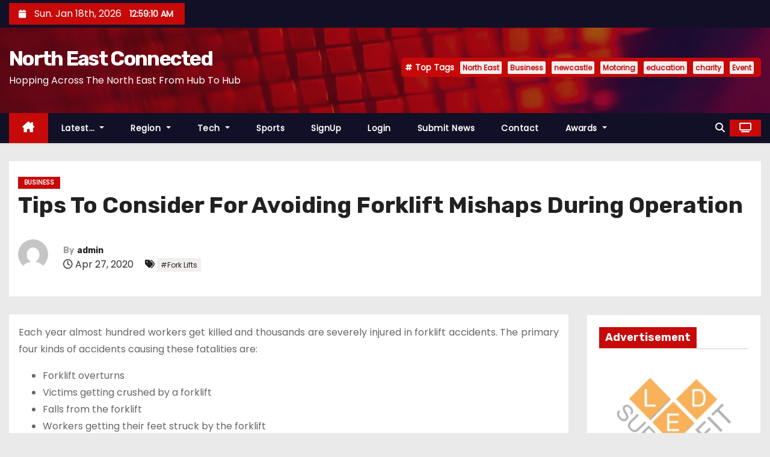

--- FILE ---
content_type: text/css
request_url: https://neconnected.b-cdn.net/wp-content/themes/newses/css/jquery.smartmenus.bootstrap.css?ver=6.9
body_size: 641
content:
.navbar-nav.sm-collapsible .sub-arrow{position:absolute;top:50%;right:0;margin:-.7em .5em 0 0;border:1px solid rgba(0,0,0,.1);border-radius:.25rem;padding:0;width:2em;height:1.4em;font-size:1.25rem;line-height:1.2em;text-align:center}.navbar-nav.sm-collapsible .sub-arrow::before{content:'+'}.navbar-nav.sm-collapsible .show>a>.sub-arrow::before{content:'-'}.navbar-dark .navbar-nav.sm-collapsible .nav-link .sub-arrow{border-color:rgba(255,255,255,.1)}.navbar-nav.sm-collapsible .has-submenu{padding-right:3em}.navbar-nav.sm-collapsible .nav-link,.navbar-nav.sm-collapsible .dropdown-item{position:relative}.navbar-nav:not(.sm-collapsible) .nav-link .sub-arrow{display:inline-block;width:0;height:0;margin-left:.255em;vertical-align:.255em;border-top:.3em solid;border-right:.3em solid transparent;border-left:.3em solid transparent}.fixed-bottom .navbar-nav:not(.sm-collapsible) .nav-link .sub-arrow,.fixed-bottom .navbar-nav:not(.sm-collapsible):not([data-sm-skip]) .dropdown-toggle::after{border-top:0;border-bottom:.3em solid}.navbar-nav:not(.sm-collapsible) .dropdown-item .sub-arrow,.navbar-nav:not(.sm-collapsible):not([data-sm-skip]) .dropdown-menu .dropdown-toggle::after{position:absolute;top:50%;right:0;width:0;height:0;margin-top:-.3em;margin-right:1em;border-top:.3em solid transparent;border-bottom:.3em solid transparent;border-left:.3em solid}.navbar-nav:not(.sm-collapsible) .dropdown-item.has-submenu{padding-right:2em}.navbar-nav .scroll-up,.navbar-nav .scroll-down{position:absolute;display:none;visibility:hidden;height:20px;overflow:hidden;text-align:center}.navbar-nav .scroll-up-arrow,.navbar-nav .scroll-down-arrow{position:absolute;top:-2px;left:50%;margin-left:-8px;width:0;height:0;overflow:hidden;border-top:7px solid transparent;border-right:7px solid transparent;border-bottom:7px solid;border-left:7px solid transparent}.navbar-nav .scroll-down-arrow{top:6px;border-top:7px solid;border-right:7px solid transparent;border-bottom:7px solid transparent;border-left:7px solid transparent}.navbar-nav.sm-collapsible .dropdown-menu .dropdown-menu{margin:.5em}.navbar-nav:not([data-sm-skip]) .dropdown-item{white-space:normal}.navbar-nav:not(.sm-collapsible) .sm-nowrap>li>.dropdown-item{white-space:nowrap}.navbar-toggler-icon{background-image:url("data:image/svg+xml;charset=utf8,%3Csvg viewBox='0 0 30 30' xmlns='http://www.w3.org/2000/svg'%3E%3Cpath stroke='rgba(6, 16, 24, 1)' stroke-width='2' stroke-linecap='round' stroke-miterlimit='10' d='M4 7h22M4 15h22M4 23h22'/%3E%3C/svg%3E")}@media(max-width:991px){.mg-headwidget .navbar-wp .navbar-nav>li>a.nav-link{padding:13px 8px;display:block;border-bottom:1px solid rgba(225,225,225,.4)}.dropdown-menu{border:inherit}}.navbar-toggler>.close{display:inline}.navbar-toggler.collapsed>.close,.navbar-toggler:not(.collapsed)>.navbar-toggler-icon{display:none}.navbar-toggler,.navbar-toggler:hover,.navbar-toggler:focus{text-decoration:none;background:0 0;border:none;box-shadow:none}